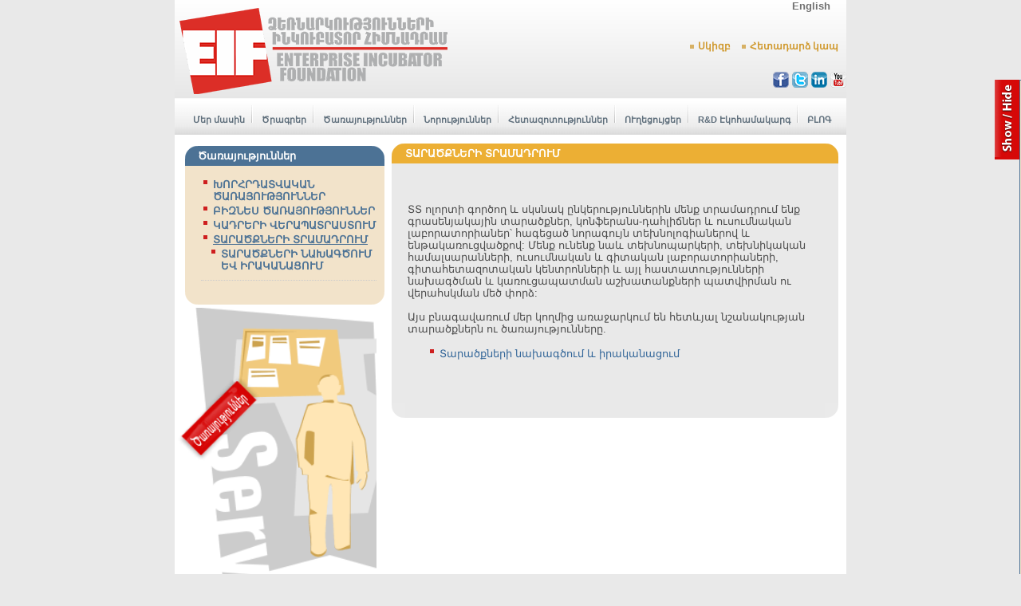

--- FILE ---
content_type: text/html; charset=UTF-8
request_url: https://www.eif.am/arm/services/facility-services/
body_size: 4948
content:
<!DOCTYPE html PUBLIC "-//W3C//DTD XHTML 1.0 Transitional//EN" "http://www.w3.org/TR/xhtml1/DTD/xhtml1-transitional.dtd">
<html xmlns="http://www.w3.org/1999/xhtml">
<head>
<meta http-equiv="Content-Type" content="text/html; charset=utf-8" />
<meta name="author" content="Administrator " />
<meta name="keywords" content="" />
<meta name="description" content="" />
<title></title>
<link rel="icon" type="image/ico" href="https://www.eif.am/favicon.ico" />
<link rel="stylesheet" href="https://www.eif.am/css/eif.css" />
<link rel="stylesheet" href="https://www.eif.am/css.php?lang=2" />
<script language="javascript" src="https://www.eif.am/scripts/scripts.js" type="text/javascript"></script>
<script language="javascript" src="https://www.eif.am/scripts/slider.js" type="text/javascript"></script>
<script type="text/javascript" src="https://www.eif.am/scripts/jquery.js"></script>
<script type="text/javascript" src="https://www.eif.am/scripts/jcarousellite.js"></script>
<script type="text/javascript">
$(document).ready(function(){
	$a = $('#popupRightBtn a');
	var w = $('#popupRightContent').width()+10;
	$('#popupRight').css('right', '0px');
	$a.click(function(){
		$t = $(this);
		var w = $('#popupRightContent').width()+10;
		var trans = {};
		if($t.hasClass('close')) //close
		{
			$t.removeClass('close').addClass('open');
			trans['right'] = '-='+w+'px';
		}
		else //open
		{
			$t.removeClass('open').addClass('close');
			trans['right'] = '+='+w+'px';
		}
		$("#popupRight").animate(trans, 500, "swing");
		return false;
	});
        
        $("#newsticker").jCarouselLite({

		vertical: true,
		hoverPause:true,
		//btnPrev: ".previous",
		//btnNext: ".next",
		visible: 4,
		auto:3000,
		speed:500
	});
	
			$a.click();
			
});
</script>
<script type="text/javascript">

  var _gaq = _gaq || [];
  _gaq.push(['_setAccount', 'UA-22261795-1']);
  _gaq.push(['_trackPageview']);

  (function() {
    var ga = document.createElement('script'); ga.type = 'text/javascript'; ga.async = true;
    ga.src = ('https:' == document.location.protocol ? 'https://ssl' : 'http://www') + '.google-analytics.com/ga.js';
    var s = document.getElementsByTagName('script')[0]; s.parentNode.insertBefore(ga, s);
  })();
<script async src="https://pagead2.googlesyndication.com/pagead/js/adsbygoogle.js?client=ca-pub-9750594907519384"
     crossorigin="anonymous"></script>
</script>
</head>
<body>
<div id="fb-root"></div>
<div id="fb-root"></div>
<script>(function(d, s, id) {
  var js, fjs = d.getElementsByTagName(s)[0];
  if (d.getElementById(id)) return;
  js = d.createElement(s); js.id = id;
  js.src = "//connect.facebook.net/en_US/all.js#xfbml=1";
  fjs.parentNode.insertBefore(js, fjs);
}(document, 'script', 'facebook-jssdk'));</script>
<div id="popupRight">
  <div id="popupRightBtn"><a href="#" class="close"><img border="0" src="https://www.eif.am/images/open.jpg" alt="" /></a></div>
  <div id="popupRightContent" style="font-size:8pt !important">
  <h1>Ընթացիկ Նորություններ</h1>
    <div class="home_item">
					<div class="">
					<img src="https://www.eif.am/img/dot_upr.gif" style="float:left; margin-top:2px;margin-right:5px;" alt="" /><a href="https://www.eif.am/arm/news/ec-a-community-cafe/">Համայնքային սրճարան - տեխնոլոգիական հանդիպումների տարածք</a></div>
					<div class=""><p><strong>Հայտարարություն</strong></p>
<p><strong>Բարձր տեխնոլոգիական աքսելերատորի շենքում&nbsp;</strong><strong>Համայնքային սրճարան / տեխնոլոգիական հանդիպումների տարածքի&nbsp;</strong><strong>(Community caf&eacute; / Technology meet-up space) </strong>օգտագործման հայտերի ընդունման</p>
<p>&nbsp;</p>
<p><span>Համայնքային սրճարան / տեխնոլոգիական հանդիպումների տարածքը գտնվում է Ինժեներական քաղաքի Բարձր տեխնոլոգիական աքսելերատորի շենքում և նախատեսված է ծառայելու ոչ միայն որպես զովացուցիչ ըմպլիքների և սուրճի մատուցման վայր, այլ նաև որպես միջավայրային, համայնքային և տեխնոլոգիական ակտիվության կենտրոն։ &nbsp;Տարածքի տրամադրման նպատակն է ձևավորել մասնավոր ընկերությունների աշխատակիցների, ուսանողների և այցելուների համար հարմարավետ միջավայր` ոչ պաշտոնական հանդիպումների, շփումների և հանգստի համար։</span></p></div>
				</div><div class="home_item">
					<div class="">
					<img src="https://www.eif.am/img/dot_upr.gif" style="float:left; margin-top:2px;margin-right:5px;" alt="" /><a href="https://www.eif.am/arm/news/acceleration-program-horizon-2025-2026/">Հայտերի ընդունման հայտարարություն. Աքսելերացիոն ծրագիր</a></div>
					<div class=""><p><strong>Աքսելերացիոն ծրագիր.&nbsp;</strong><strong>Հզորացրու քո Deep-Tech ստարտափը՝ օգտվելու Horizon Europe ֆինանսավորման հնարավորություններից</strong></p>
<p><strong><br /></strong>&laquo;Ձեռնարկությունների ինկուբատոր&raquo; հիմնադրամը (EIF) <span>Գիտական և նորարարական գործընկերությանն աջակցման կենտրոն</span>ի (SIPAC)&nbsp;հետ համագործակցությամբ և իր Գիտական ինկուբատորի ներքո մեկնարկում է հատուկ մշակված աքսելերացիոն ծրագիր՝ աջակցելու deep-tech ստարտափներին՝&nbsp;Horizon Europe-ի ․ կարևոր դրամաշնորհային մրցույթներին&nbsp; հաջողությամբ դիմելու գործընթացում։&nbsp;</p></div>
				</div> 
  </div>
  <div class="clearboth"></div>
</div>
<table cellpadding="0" cellspacing="0" border="0" summary="" align="center" id="main">
	  <tr>
      	    <td height="169" valign="top">
	        <table cellpadding="0" cellspacing="0" border="0" summary="" width="100%" style="height:100%;">
	           <tr>
			<td valign="top" width="138" align="left">
            	 	<div><a href="https://www.eif.am/arm/"><img src="https://www.eif.am/img/png/logo_text.png" alt="" border="0" /></a></div>
            	  </td>
            	  <td valign="top" align="right" style="padding-left:20px;">
                  <div style="position:relative; top:0px;right:10px;">
                           <span style="padding-right:10px;">
                     	  <div class="lang"><a href="https://www.eif.am/eng/services/facility-services/">English</a></div>                          </span>
      		              <!-- </div> -->
                       </div>
            	  	<div style="position:relative; margin-top:35px">
       	             <a class="topm" href="https://www.eif.am/arm/">Սկիզբ</a>
							<a class="topm" href="https://www.eif.am/arm/contact-us/">Հետադարձ կապ</a>						
	        	       </div>
					   <div style="margin-top: 25px;">
							<a href="https://www.facebook.com/EnterpriseIncubatorFoundation" target="_blank"><img src="https://www.eif.am/img/icons/facebook.png" alt="Facebook" />
							<a href="https://twitter.com/EifArmenia" target="_blank"><img src="https://www.eif.am/img/icons/twitter.png" alt="Twitter" />
							<a href="https://www.linkedin.com/company/enterprise-incubator-foundation" target="_blank"><img src="https://www.eif.am/img/icons/linkedin.png" alt="LinkedIn" />
							<a href="https://www.youtube.com/channel/UCWAO9TOwSdcd9-3KldtQF2Q" target="_blank"><img src="https://www.eif.am/img/icons/youtube.png" alt="Youtube" />
					   </div>
               	</td>
             </tr>
             <tr>
                <td align="center" colspan="3 height="3">
                  <table width="100%" align="left" style="height:35px;" cellpadding="0" cellspacing="0" border="0" summary="">
                    <tr>
                      <td align="center">
                        <div style="height:100%;width:100%;height:35px;display:inline;position:relative;top:0px;">
                     	  <img id="pr1" src="https://www.eif.am/img/no.gif" border="0" alt="" width="3" height="15" /><a onmouseover="document.getElementById('pr1').src='http://www.eif.am/img/btn/arrow1.gif'" onmouseout="document.getElementById('pr1').src='http://www.eif.am/img/no.gif'" class="mmenu" href="https://www.eif.am/arm/about/">Մեր մասին</a><img src="https://www.eif.am/img/btn/vrl.gif" hspace="3" alt="" /><img id="pr2" src="https://www.eif.am/img/no.gif" border="0" alt="" width="3" height="15" /><a onmouseover="document.getElementById('pr2').src='http://www.eif.am/img/btn/arrow1.gif'" onmouseout="document.getElementById('pr2').src='http://www.eif.am/img/no.gif'" class="mmenu" href="https://www.eif.am/arm/projects/">Ծրագրեր</a><img src="https://www.eif.am/img/btn/vrl.gif" hspace="3" alt="" /><img id="pr3" src="https://www.eif.am/img/no.gif" border="0" alt="" width="3" height="15" /><a onmouseover="document.getElementById('pr3').src='http://www.eif.am/img/btn/arrow1.gif'" onmouseout="document.getElementById('pr3').src='http://www.eif.am/img/no.gif'" class="mmenu" href="https://www.eif.am/arm/services/">Ծառայություններ</a><img src="https://www.eif.am/img/btn/vrl.gif" hspace="3" alt="" /><img id="pr4" src="https://www.eif.am/img/no.gif" border="0" alt="" width="3" height="15" /><a onmouseover="document.getElementById('pr4').src='http://www.eif.am/img/btn/arrow1.gif'" onmouseout="document.getElementById('pr4').src='http://www.eif.am/img/no.gif'" class="mmenu" href="https://www.eif.am/arm/news/">Նորություններ</a><img src="https://www.eif.am/img/btn/vrl.gif" hspace="3" alt="" /><img id="pr5" src="https://www.eif.am/img/no.gif" border="0" alt="" width="3" height="15" /><a onmouseover="document.getElementById('pr5').src='http://www.eif.am/img/btn/arrow1.gif'" onmouseout="document.getElementById('pr5').src='http://www.eif.am/img/no.gif'" class="mmenu" href="https://www.eif.am/arm/researches/">Հետազոտություններ</a><img src="https://www.eif.am/img/btn/vrl.gif" hspace="3" alt="" /><img id="pr6" src="https://www.eif.am/img/no.gif" border="0" alt="" width="3" height="15" /><a onmouseover="document.getElementById('pr6').src='http://www.eif.am/img/btn/arrow1.gif'" onmouseout="document.getElementById('pr6').src='http://www.eif.am/img/no.gif'" class="mmenu" href="https://www.eif.am/arm/guides/">ՈՒղեցույցեր</a><img src="https://www.eif.am/img/btn/vrl.gif" hspace="3" alt="" /><img id="pr7" src="https://www.eif.am/img/no.gif" border="0" alt="" width="3" height="15" /><a onmouseover="document.getElementById('pr7').src='http://www.eif.am/img/btn/arrow1.gif'" onmouseout="document.getElementById('pr7').src='http://www.eif.am/img/no.gif'" class="mmenu" href="https://www.eif.am/arm/r-d-ecosystem/">R&D Էկոհամակարգ</a><img src="https://www.eif.am/img/btn/vrl.gif" hspace="3" alt="" /><img id="pr8" src="https://www.eif.am/img/no.gif" border="0" alt="" width="3" height="15" /><a onmouseover="document.getElementById('pr8').src='http://www.eif.am/img/btn/arrow1.gif'" onmouseout="document.getElementById('pr8').src='http://www.eif.am/img/no.gif'" class="mmenu" href="https://www.eif.am/arm/blog/">ԲԼՈԳ</a>               	       </div>
               	      </td>
               	      <td align="right">

      		            </td>
      		          </tr>
      		         </table>
               	</td>
            </tr>
          </table>
	     </td>
	   </tr>
	   <tr>
	     <td id="content" valign="top" style="height:auto">
            		<div id="box2_projects" style="float:right; display:inline;">
				<div id="box2hdr">
					<img src="https://www.eif.am/img/bg/corn1.gif" class="corn1" alt="" />
					<img src="https://www.eif.am/img/bg/corn2.gif" class="corn2" alt="" />
                    ՏԱՐԱԾՔՆԵՐԻ ՏՐԱՄԱԴՐՈՒՄ				</div>
<!-- AddThis Button BEGIN -->
<!--<div class="addthis_toolbox addthis_default_style" style="margin-top:8px; margin-left:13px; float:right;"  >
<a class="addthis_button_facebook_like" fb:like:layout="button_count"></a>
<a class="addthis_button_tweet"></a>
<a class="addthis_button_google_plusone" g:plusone:size="medium"></a>
<a class="addthis_counter addthis_pill_style"></a>
</div>
<script type="text/javascript" src="http://s7.addthis.com/js/250/addthis_widget.js#pubid=xa-4f2ab4fa770003c1"></script>
-->
<!-- AddThis Button END -->
<div class="addthis_native_toolbox" style="margin-top:8px; float:right;height: 26px;"></div>
<script type="text/javascript" src="//s7.addthis.com/js/300/addthis_widget.js#pubid=ra-5505dfb4407bcb69" async="async"></script>









                
				<div id="box2cnt" style="margin-top: 40px;">
                    <p>ՏՏ ոլորտի գործող և սկսնակ ընկերություններին մենք տրամադրում ենք գրասենյակային տարածքներ, կոնֆերանս-դահլիճներ և ուսումնական լաբորատորիաներ՝ հագեցած նորագույն տեխնոլոգիաներով և ենթակառուցվածքով: Մենք ունենք նաև տեխնոպարկերի, տեխնիկական համալսարանների, ուսումնական և գիտական լաբորատորիաների, գիտահետազոտական կենտրոնների և այլ հաստատությունների նախագծման և կառուցապատման աշխատանքների պատվիրման ու վերահսկման մեծ փորձ:&nbsp;</p>
<p><br />Այս բնագավառում մեր կողմից առաջարկում են հետևյալ նշանակության տարածքներն ու ծառայությունները.</p>
<ul>
<li><a href="/arm/services/facility-services/facilities-planning-and-implementation/">Տարածքների նախագծում և իրականացում</a></li>
</ul><br /><br />

                    				</div>
				<img src="https://www.eif.am/img/bg/corn3.gif" class="corn3" alt="" />
				<img src="https://www.eif.am/img/bg/corn4.gif" class="corn4" alt="" />
				<img src="https://www.eif.am/img/no.gif" width="1" height="17" alt="" />
			</div>
<table style="float:left;display:inline;" width="250px;">
<tr><td>
 <div id="box3_news" style="float:left; display:inline">
					<div id="box3hdr">
					<img src="https://www.eif.am/img/bg/corn1_bl.gif" class="corn1_bl" alt="" />
					<img src="https://www.eif.am/img/bg/corn2_bl.gif" class="corn2_bl" alt="" />
					<a href="https://www.eif.am/arm/services/">Ծառայություններ</a>					</div>
					<div id="box3cnt">
                    <ul class="withBorder">
						<li style="margin-left:0px"><a class='menuItem' href="https://www.eif.am/arm/services/advisory-services/">ԽՈՐՀՐԴԱՏՎԱԿԱՆ ԾԱՌԱՅՈՒԹՅՈՒՆՆԵՐ</a></li><li style="margin-left:0px"><a class='menuItem' href="https://www.eif.am/arm/services/business-services/">ԲԻԶՆԵՍ ԾԱՌԱՅՈՒԹՅՈՒՆՆԵՐ</a></li><li style="margin-left:0px"><a class='menuItem' href="https://www.eif.am/arm/services/workforce-development/">ԿԱԴՐԵՐԻ ՎԵՐԱՊԱՏՐԱՍՏՈՒՄ</a></li><li style="margin-left:0px"><a class='selected' href="https://www.eif.am/arm/services/facility-services/">ՏԱՐԱԾՔՆԵՐԻ ՏՐԱՄԱԴՐՈՒՄ</a></li><li style="margin-left:10px"><a class='menuItem' href="https://www.eif.am/arm/services/facility-services/facilities-planning-and-implementation/">ՏԱՐԱԾՔՆԵՐԻ ՆԱԽԱԳԾՈՒՄ ԵՎ ԻՐԱԿԱՆԱՑՈՒՄ</a></li>                        </ul>
					</div>
					<div>
						<img src="https://www.eif.am/img/bg/corn3_bl.gif" class="corn3_bl" alt="" />
						<img src="https://www.eif.am/img/bg/corn4_bl.gif" class="corn4_bl" alt="" />
						<img src="https://www.eif.am/img/no.gif" width="1" height="14" alt="" />
					</div>
				</div>
</td>
</tr>
<tr>
<td>
              <img src="https://www.eif.am/img/ppl/services_arm.gif" width="250px" alt="" />
</td>
</tr>
</table>

       <!-- <div class="fb-like-box" style="margin-left:30px;" data-href="https://www.facebook.com/EnterpriseIncubatorFoundation" data-width="292"  data-height="80" data-show-faces="false" data-stream="false" data-header="false"></div> -->
         </td>
       </tr>
       <tr>
         <td height="65" id="footMenu" width="100%" valign="bottom">
		      <a class="smallbold" href="https://www.eif.am/arm/contact-us/">Հետադարձ կապ</a>&nbsp;|&nbsp;<a class="smallbold" href="https://www.eif.am/arm/about/">Մեր մասին</a>&nbsp;|&nbsp;<a class="smallbold" href="https://www.eif.am/arm/projects/">Ծրագրեր</a>&nbsp;|&nbsp;<a class="smallbold" href="https://www.eif.am/arm/services/">Ծառայություններ</a>&nbsp;|&nbsp;<a class="smallbold" href="https://www.eif.am/arm/news/">Նորություններ</a>&nbsp;|&nbsp;<a class="smallbold" href="https://www.eif.am/arm/researches/">Հետազոտություններ</a>&nbsp;|&nbsp;<a class="smallbold" href="https://www.eif.am/arm/guides/">ՈՒղեցույցեր</a>&nbsp;|&nbsp;<a class="smallbold" href="https://www.eif.am/arm/r-d-ecosystem/">R&D Էկոհամակարգ</a>&nbsp;|&nbsp;<a class="smallbold" href="https://www.eif.am/arm/blog/">ԲԼՈԳ</a>              <div class="sepf">&nbsp;</div>
             <div id="footer" align="center">
     		<span id="left"  style="display: block; padding-left: 10px; ">
            2026&copy; Ձեռնարկությունների Ինկուբատոր Հիմնադրամ: Բոլոր իրավունքները պաշտպանված են<br />
     		</span>
     		<span id="right">
           Կայքի աջակցությունը` <a href="http://www.developway.am" target="_blank">developWay CJSC</a></span>
  		</div>
	      </div>
         
  	</td>
      </tr>
 </table>
  
<script defer src="https://static.cloudflareinsights.com/beacon.min.js/vcd15cbe7772f49c399c6a5babf22c1241717689176015" integrity="sha512-ZpsOmlRQV6y907TI0dKBHq9Md29nnaEIPlkf84rnaERnq6zvWvPUqr2ft8M1aS28oN72PdrCzSjY4U6VaAw1EQ==" data-cf-beacon='{"version":"2024.11.0","token":"6da65b3219184e23a33cdc9183a5c34e","r":1,"server_timing":{"name":{"cfCacheStatus":true,"cfEdge":true,"cfExtPri":true,"cfL4":true,"cfOrigin":true,"cfSpeedBrain":true},"location_startswith":null}}' crossorigin="anonymous"></script>
</body>
</html>


--- FILE ---
content_type: text/css
request_url: https://www.eif.am/css/eif.css
body_size: 2787
content:
body{
	margin:0px;
	padding:0px;
	height:100%;
	color:#333;
	background-color: #E9E9E9;
	font-family:Verdana, Arial, Helvetica, sans-serif;
	text-align: center;
}
img
{
	border:0;
}
.listing_title
{
	margin-bottom:10px;
}
.listing_title a
{
	font-weight:bold;
}
.clearfloat
{
	clear:both;
	height:0px;
	line-height:0px;
}
.title
{
	font-weight:bold;
	color:#D59928;
}
h1
{
	color:#D59928;
	font-size:12pt;
	padding:0;
	margin:0;
	padding-bottom:10px;
}
h2
{
	color:#D59928;
	font-size:10pt;
	padding:0;
	margin:0;
	padding-bottom:10px;
}
h3
{
	color:#D59928;
	font-size:10pt;
	padding:0;
	margin:0;
	padding-bottom:10px;
}
form
{
	padding:0;
	margin:0;
}
#box2_projects a
{
	color:#336699;
	text-decoration:none;
}
#box2_projects a:hover
{
	color:#666666;
	text-decoration:underline;
}
.homeLink
{
	color:#FFFFFF !important;
}
a:link{
	color:#40709f;
	text-decoration:none;
}
a:visited{
	color:#40709f;
	text-decoration:none;
}
a:active{
	color:#40709f;
	text-decoration:none;
}
select{
	
}
a.topm, a.topm:visited, a.topm:active, a.topm:hover {
	display: inline;
	width: auto;
	height: 16px;
	background: url(../img/dot_up.gif) no-repeat left center;
	padding-top:15px;
	margin-right:5px;
	padding: 0px 5px 0px 10px;
	z-index:1;
	color:#d0992d !important;
	font-weight:bold;
}
a.mmenu, a.mmenu:hover
{
	color:#5e6e7b;
	padding-left:5px;
	padding-right:5px;
	font-weight:bold;
	margin-bottom:5px;
	height:40px;
	line-height:40px;
}
a:hover{
	color:#444;
	text-decoration:underline;
}
a.small,a.small:visited {
	color:#666666;
	font: normal 10pt  ;
	text-decoration: none;
}
a.small:hover {
	color: #333333;
	font: normal 10pt  ;
	text-decoration: underline;
}
a.fluger,a.fluger:visited,a.fluger:active {
	color:#666;
	font: normal 8pt  ;
	text-decoration: none;
}
a.fluger:hover {
	text-decoration: none;
}
a.smallbold,a.smallbold:visited {
	color:#7E8A95;
	font-size:8pt;
	
	text-decoration: none;
}
a.smallbold:hover {
	color: #7E8A95;
	text-decoration: underline;
}
a.yellow,a.yellow:visited {
	color:#D59928;
	font: normal 10pt  ;
	text-decoration: none;
}
a.yellow:hover {
	color: #D59928;
	font: normal 10pt  ;
	text-decoration: underline;
}
a.yel,a.yel:visited,a.yel:active,a.yel:hover{
	color:#D59928;
}
a.no,a.no:visited {
	text-decoration: none;
}
a.no:hover {
	text-decoration: none;
}
a.arrow,a.arrow:visited,a.arrow:active{
            /*visibility:visible;
            background-image:url(..img/btn/arrow1.gif);
            background-repeat:no-repeat;
            background-position:left;*/
            padding-left:7px;
}
a.arrow:hover{
            background-image:url(../img/btn/arrow1.gif);
            background-repeat:no-repeat;
            background-position:left;
            padding-left:7px;
}
a.arm_link,a.arm_link:visited,a.arm_link:active{
            text-decoration:none;
            color:#7E8A95;
            font-size:13px;
}
a.arm_link:hover{
            text-decoration:underline;
}
.height{
	height:100%;
}
.biggerUnderline{
	font-size:14px;
	text-decoration:underline;
	color:#BA7F12;
	font-weight:bold;
}
.text_arm{
   font-size:12px;
   font-weight:normal;
   margin-left:15px;
   margin-right:15px;
}
.arm{
   font-size:15px;
   font-weight:normal;
}
.text_arm1{
   font-size:16px;
   font-weight: normal;
}
.text{
   font-size:13px;
   
}
.textYel{
         color:#AD7815;
}
.lessBigger{
	
}
.bigger{
	font-size:13px;
}
.muchBigger{
	font-size:12px;
}
.muchpad{
	font-size:12px;
	padding-left:15px;
	padding-right:10px;
}
.big10{
  font-size:10px;
}
#badgeText{
	padding-top:35px;	
}

#main{
	background: #FFF;
	background-image: url("../img/bg/grad.png");
	background-repeat:repeat-x;
	height:100%;
	width:842px;
}
#hbg{
   background-image: url(../img/hdr/entp_eng.gif);
   background-repeat:no-repeat;
   background-position:170px 70px;
}
#hbg_arm{
   background-image: url(../img/hdr/entp_arm.png);
   background-repeat:no-repeat;
   background-position:170px 50px;
}
#mouse{
	background-image:url(../img/badge.gif);
	background-repeat:no-repeat;
	background-position:610px 0px;
}
#lang .lang a
{
	color:#F00;
}
.lang
{
	padding-right:10px;
	float: right;
	color:#D0992D;
	font-weight:bold;
}
#lang{
	width:56px;
	height:35px;
	display:inline-block;
}
/*images for all pages*/

img.news_ppl{
	padding-right:0px;
}
img.about_ppl1{
	padding-top:20px;
}
img.guest_ppl1{
	position:relative;
	top:-10px;
	right: 0px;
}
img.serv_ppl{
	position:relative;
	top:0px;
	right: 0px;
}
img.badgeImg{
	width:75px;
	height:85px;
	margin-left:0px;
	margin-top:26px;
	margin-right:3px;
	border:1px solid #A4A4A4;
	float:left;
	display:inline;
	
}
/*corner images ( "_bl"- means blue color)*/

img.corn1{
	float:left;
	width:17px;
	height:25px;
}
img.corn2{
	float:right;
	width:17px;
	height:25px;
}
img.corn3{
	float:left;
	width:17px;
	height:19px;
}
img.corn4{
	float:right;
	width:17px;
	height:19px;
}
img.corn1_bl{
	float:left;
	width:16px;
	height:25px;
}
img.corn2_bl{
	float:right;
	width:16px;
	height:25px;
}
img.corn3_bl{
	float:left;
	width:16px;
	height:16px;
}
img.corn4_bl{
	float:right;
	width:16px;
	height:16px;
}
img.ppl2{
	float:right;
	position:relative;
	top:10px;
	left:40px;
}
#content{
	display:inline-block;
	position:relative;
	padding-top:10px;
	padding-bottom:10px;
	top:0px;
	width:842px;
	background-color:#FFF;
	vertical-align:top;
	text-align:left;
}
#left{
	color:#888;
	background-color: #FFF;
	
	font-size: 11px;
	float:left;
	padding-top: 5px;
}
#right{
	color:#888;
	background-color: #FFF;
	
	font-size: 11px;
	float:right;
	padding-top: 3px;
}

/*main box for info (color=yellow)*/

#box1{
	display:inline-block;
	width:380px;
	margin-top:0px;
	min-height:180px;
	background-color:#E9E9E9;
	color:#4D4D4D;
	
	font-size: 11px;
	margin-left:25px;
	margin-right:25px;
}
#box1hdr{
	width:100%;
	height:25px;
	background-color:#ECAF34;
	color:#4D4D4D;
	
	
}
#box1cnt{
	background-color:#E9E9E9;
	color:#4D4D4D;
	font-size:12px;
	padding:10px;
	margin-right:10px;
	margin-left:10px;
	border-width:0px;
}


.box2{
	width:400px;
	background-color:#e9e9e9;
	color:#4D4D4D;
	margin-left:13px;
}
.home_item
{
	margin-bottom:5px;
}
.box2hdr{
	width:100%;
	height:25px;
	line-height:25px;
	background-color:#ECAF34;
	color:#FFFFFF;
	
	font-weight:bold;
}
.box2cnt{
	background-color:#e9e9e9;
	color:#4D4D4D;
	padding:10px !important;
	padding:0px;
	margin-right:10px;
	margin-left:10px !important;
	margin-left:0px;
}
		/*box for info (color=yellow)*/
#box2{
	display:inline-block;
	width:380px;
	background-color:#E9E9E9;
	color:#4D4D4D;
	font-size: 11px;
	margin-left:25px;
	margin-right:25px;
}
#box2hdr{
	width:100%;
	height:25px;
	line-height:25px;
	background-color:#ECAF34;
	color:#FFFFFF;
	font-weight:bold;
	font-size: 10pt;
	
}
#box2cnt{
	background-color:#E9E9E9;
	color:#4D4D4D;
	padding:10px !important;
	margin-right:10px;
	margin-left:10px !important;
}
	/*box for links, forms etc. (color="blue")*/
#box3{
	display:inline-block;
	width:380px;
	background-color:#F2E3CA;
	color:#4D4D4D;
	
	margin-left:25px;
	margin-bottom:25px;
}
#box3hdr{
	width:100%;
	height:25px;
	line-height:25px;
	background-color:#4C7295;
	color:#FFFFFF;
	font-weight:bold;
	font-size:10pt;
	/*overflow: hidden;*/
}
#box3hdr a
{
	color:#FFF !important;
	text-decoration:none;
}
#box3hdr a:hover
{
	color:#FFF;
	text-decoration:underline;
}
#homeProjects
{
	font-size:10pt;
}
#box3cnt{
	background-color:#F2E3CA;
	color:#4D4D4D;
	
	padding:0px !important;
	padding:0px;
	margin-right:10px;
	margin-left:10px !important;
	margin-left:0px;
	/*overflow: hidden;*/
}
#box2_news{
	display:inline-block;
	margin-top:0px;
	background-color:#E9E9E9;
	color:#4D4D4D;
	
	margin-left:25px;
	margin-right:25px;
	width:500px;
}
#box2_part{
	display:inline-block;
	margin-top:0px;
	background-color:#E9E9E9;
	color:#4D4D4D;
	
	margin-left:25px;
	margin-right:25px;
	width:545px;
}
#box3_news{
	display:block;
	position:relative;
	width:250px;
	background-color:#F2E3CA;
	color:#4D4D4D;
	
	margin-left:10px;
}
#box3_news a
{
	color:#4c7295;
	font-weight:bold;
	text-decoration:none;
}
#box3_news .selected
{
	font-weight:bold;
	text-decoration:underline;
}
#box3_news a:hover
{
	color:#666666;
	text-decoration:underline;
}
#box3_faq{
	display:inline-block;
	width:290px;
	background-color:#F2E3CA;
	color:#4D4D4D;
	
	margin:0px;
	height:250px;
}
#box3cnt_faq{
	background-color:#F2E3CA;
	color:#4D4D4D;
	
	
	padding:10px;
	margin-right:10px;
	margin-left:10px;
	height:184px;
}
#box1_popup{
	display:inline-block;
	width:280px;
	margin-top:5px;
	background-color:#E9E9E9;
	color:#4D4D4D;
	
	
	margin:10px;
}
#box2_news_list{
   border:0;
   border-bottom-width:1px;
   border-style:dotted;
   border-color:#999999;
   padding-top:0px;
   text-align:justify;
}
#box1_serv{
	display:inline-block;
	width:560px;
	background-color:#E9E9E9;
	color:#4D4D4D;
	
	font-size: 11px;
	margin-left:25px;
	margin-right:25px;
}
/*
#box1_cnt_serv{
	background-color:#E9E9E9;
	color:#4D4D4D;
	font-family: Verdana;
	font-size: 11px;
	padding:10px;
	margin-right:10px;
	margin-left:10px;
	border-width:0px;
	min-height:250px;
}*/
#box2_suc{
	display:inline-block;
	width:500px;
	background-color:#E9E9E9;
	color:#4D4D4D;
	
	font-size: 11px;
	margin-left:25px;
	margin-right:25px;
}
#box2_guest{
	display:inline-block;
	position:relative;
	left:0px;
	width:480px;
	margin-top:5px;
	background-color:#E9E9E9;
	color:#4D4D4D;
	
	font-size: 11px;
	margin:25px;
}
#box1_about{
	display:inline-block;
	min-height:45px;
	width:460px;
	background-color:#E9E9E9;
	color:#4D4D4D;
	
	
	margin-left:25px;
	margin-right:25px;
}
#box3_about{
	display:inline-block;
	width:250px;
	background-color:#F2E3CA;
	color:#4D4D4D;
	
	
	margin-left:25px;
	margin-right:25px;
}
#box2_cont{
	display:inline-block;
	width:400px;
	background-color:#E9E9E9;
	color:#4D4D4D;
	
	font-size: 11px;
	margin-left:25px;
	margin-right:25px;
}
#box2_feed{
	display:inline-block;
	position:relative;
	left:0px;
	width:400px;
	background-color:#E9E9E9;
	color:#4D4D4D;
	
	font-size: 11px;
	margin-left:25px;
	margin-right:25px;
}
#box2_res{
	display:inline-block;
	width:525px;
	background-color:#E9E9E9;
	color:#4D4D4D;
	
	
	margin-left:25px;
	margin-right:25px;
}
#box2_projects{
	text-align:left;
	display:inline-block;
	width:560px;
	background-color:#E9E9E9;
	color:#4D4D4D;
	
	margin-right:10px;
}
#box2_it_month{
	display:inline-block;
	width:600px;
	margin-top:5px;
	background-color:#E9E9E9;
	color:#4D4D4D;
	
	font-size: 11px;
	margin:25px;
	margin-left:50px;
}
#box2_faq{
	display:inline-block;
	width:490px;
	background-color:#E9E9E9;
	color:#4D4D4D;
	
	font-size: 11px;
}
#box3_suc{
	display:inline-block;
	width:250px;
	background-color:#F2E3CA;
	color:#4D4D4D;
	
	font-size: 11px;
	margin:25px;
}
#box2hdr_f{
	width:100%;
	height:25px;
	background-color:#ECAF34;
	color:#4D4D4D;
	
	font-size: 11px;
}
#box2cnt_f{
	background-color:#E9E9E9;
	color:#4D4D4D;
	
	
	padding:10px !important;
	margin-right:10px;
	margin-left:10px;
}
#box1_suc{
	display:inline-block;
	width:650px;
	background-color:#E9E9E9;
	color:#4D4D4D;
	
	font-size: 11px;
	margin-left:25px;
	margin-right:25px;
}
#box1cnt_suc{
	background-color:#E9E9E9;
	color:#4D4D4D;
	
	font-size: 11px;
	padding:10px;
	margin-right:10px;
	margin-left:10px;
	text-align:left;
}
#box2_appl{
	display:inline-block;
	width:550px;
	margin-top:5px;
	background-color:#E9E9E9;
	color:#4D4D4D;
	
	font-size: 11px;
}
ul{
	list-style-image: url(../img/dot_upr.gif);
	overflow:auto;
}
b{
	color:#D59928;
	font-weight:bold;
}
hr{
	 height:0px;
	 border:0px;
	 border-top-width:1px;
	 border-style:dotted;
	 border-color:#ccc;
}
.pserv{
   font-size:12px;
   color:#000000;
}
u.news{
	font-size:12px;
	color:#666;
}
.input {
	font-family: Arial, Verdana, Tahoma;
	font-size: 10pt;
	color: #333;
	background-color: #A3ACB5;
	border: 1px solid;
	border-color:#487096;
}
.input_arm {
	font-family: sylfaen;
	font-size: 9pt;
	color: #333;
	background-color: #A3ACB5;
	border: 1px solid;
	border-color:#487096;
}
.button {
	color: #fff;
	background-color: #487096;
	border: none;
	font-family: Arial, Verdana, Tahoma;
	font-size: 10pt;
}
#buttonGo{
  margin-right:10px;
  margin-left:10px;
  width:50px;
}
#footer{
	 height:35px;
	 background: #FFF;
	 border:0px;
	 border-top-width:1px;
	 border-style:dotted;
	 border-color:#ccc;
}
.sepf
{
	height:5px;
	line-height:5px;
}
#footMenu {
   background-color: #FFF;
   height:20px;
   text-align:center;
   color:#666666;
   font:normal 10pt  ;
   text-decoration: none;
}
.spacer {
  display:inline-block;
  width:842px;
  height:1px;
  border-bottom: solid 1px #CCCCCC;
}
.withBorder{
   border-width:0px;
   border-bottom-width:1px;
   border-bottom-style:dotted;
   border-bottom-color:#CCC;
   padding-bottom:10px;
   padding-left:15px;
   margin-left:10px;
}
.withBorderDark{
	border-width:0px;
   border-bottom-width:1px;
   border-bottom-style:dotted;
   border-bottom-color:#AAA;
   padding-bottom:4px;
}

.resTable{
   background-color:#D6D6D6;
   border-width:1px;
   border-style:solid;
   border-color:#B8B8B8;
   padding:10px;
}
.projTable{
   background-color:#D6D6D6;
   border-width:1px;
   border-style:solid;
   border-color:#B8B8B8;
   padding:10px;
   padding-top:5px;
}
.proj1{
	background-color:#F4F4F4;
	border-right-width:1px;
	border-bottom-width:1px;
	border-top-width:0px;
	border-left-width:0px;
	border-color:#B8B8B8;
	border-style:solid;
}
.proj2{
	background-color:#F4F4F4;
}
.proj3{
	background-color:#F4F4F4;
	border-right-width:1px;
	border-top-width:1px;
	border-bottom-width:0px;
	border-left-width:0px;
	border-color:#B8B8B8;
	border-style:solid;
}
.proj4{
	border-top-width:0px;
	border-right-width:0px;
	border-bottom-width:1px;
	border-left-width:0px;
	border-color:#B8B8B8;
	border-style:solid;
}
.proj5{
	border-top-width:0px;
	border-right-width:1px;
	border-bottom-width:0px;
	border-left-width:0px;
	border-color:#B8B8B8;
	border-style:solid;
}
.proj6{
	border-top-width:1px;
	border-right-width:0px;
	border-bottom-width:0px;
	border-left-width:0px;
	border-color:#B8B8B8;
	border-style:solid;
}
.pad{
	padding-bottom:30px;
}
.leftPad{
	padding-left:10px;
}
.pop{
	background-color:#E9E9E9;
	color:#4D4D4D;
	
	
}
.tt_arm{
	font-size:12px;
	font-weight:normal;
	padding-left:8px;
}
.hdr_sh
{
	color:#4D4D4D;
	
	
}
.dat_sh
{
	color:#D59928;
	
	font-size:10px;
}

.img_border{ border: 2px solid; color:#ECAF34; }
.popimg{
    display:none;
 	background-color:#E9E9E9;
	color:#4D4D4D;
	
	
	margin-right:10px;
	margin-left:10px !important;
	margin-left:0px;
	z-index:1000;
}
.crhidden {
	display: none;
}
.crvisible {
	display: block;
}
.listing_item
{
	padding:10px;
	border-bottom:1px solid #CCCCCC;
}
.pages
{
	padding:5px;
	text-align:center;
}
#popupRight
{
	position:fixed;
	/*right:-200px;*/
	top:100px;
	z-index:10000;
}
#popupRightBtn
{
	float:left;
}
#popupRightBtn a
{
	height:97px;
	width:31px;
	background-color:#d60908;
}
#popupRightContent
{
	/*width:200px;*/
	float:right;
	padding:5px;
	width:250px;
	background-color:#f2e3ca;
	border:1px solid #4c7295;
	text-align:left;
}
.clearboth
{
	clear:both;
}

#newsticker {   
	/* width:520px;
	height: 225px; */
	overflow:hidden;
	border-top: 1px solid #dddddd;
}
#newsticker p {
	margin:0px;
	padding: 5px 0px 0px 0px;        
}
#newsticker ul {}
#newsticker li {
	list-style:none;
	display:block;
	/*padding:7px 0px;*/
	border-bottom: 1px solid #dddddd;
	/*height: 170px;*/
	/*font-family: Arial;
	font-size:12px;*/
}
#newsticker li a {
	color:#40709F;
}
.icon_links {
	background-color: #fff;
	margin-top: 2px;
	padding-top: 5px;
	text-align: right;
}


--- FILE ---
content_type: text/css;charset=UTF-8
request_url: https://www.eif.am/css.php?lang=2
body_size: 102
content:

body
{
	font: 10pt Arian AMU, Sylfaen, Arial, sans-serif;
	color:#3c3c3c;
}
.menu_seperate
{
	margin: 10px 2px 0 3px;
}
p
{
	padding:0;
	margin:0;
}
.lang a
{
	color: #707070;
	text-decoration:none;
}

.lang a:hover
{
	color: #F4220E;
}

.langSel
{
	color: #F4220E;
}

#lang_menu
{
	font-size:9pt;
	font-weight: bold;
	color: #707070;
}
a.topm
{
	color: #5f5f5f;
	font-size:9pt;
	text-decoration:none;
}
.submenu_items a:hover
{
	text-decoration:underline;
}

.submenu_items
{
	color: #5f5f5f;
	font-size: 8pt;
}
.menu_itemsSel
{
	font-size:8pt;
	font-weight: bold;
}

.newsHead a
{
	color: #F4220E;
	text-decoration:none;
	font-weight:bold;
}

.newsHead a:hover
{
	text-decoration:underline;
}

.menu_itemsSel a
{
	color: #F4220E;
	text-decoration:none;
}

a.mmenu
{
	font-size: 8pt;
	font-weight: bold;
}

.menu_items a
{
	color: #707070;
	text-decoration:none;
}
.footer_menu_itemsFrst a
{
	font-size:9pt;
	text-decoration:none;
	color: #666666;
}
.footer_menu_itemsFrst a:hover
{
	color: #F4220E;
}
.footer_menu_items a
{
	font-size:9pt;
	text-decoration:none;
	color: #666666;
}
.footer_menu_items a:hover
{
	color: #F4220E;
}
.subMenuItem a
{
	font-weight:bold;
	text-decoration:none;
	color:#F4220E;
}
.subMenuItem a:hover
{
	text-decoration:underline;
}
.srchLink
{
	font-size:8pt;
	color:#339900;
}


--- FILE ---
content_type: application/javascript
request_url: https://www.eif.am/scripts/slider.js
body_size: 1128
content:
var slider = 
{
	autoSlide : true,
	repeat : true,
	opacStart : 100,
	opacEnd : 0,
	firstImgClass :  'slideImageFirst',
	imgClass : 'slideImage',
	divClassName : 'slider',
	slideIds : new Array(),
	slideImages : new Array(),
	currImages : new Array(),
	timeouts : new Array(),
	slidems : 2000,
	stopms : 4500,
	
	init : function(className)
	{
		if(className == null)
			className = this.divClassName;
		this.slideCount = 0;
		this.speed = Math.round(this.slidems / Math.abs(this.opacStart - this.opacEnd));
		divTags = document.getElementsByTagName('div');
		var tmpCounter = 0;
		for(var d in divTags)	//init slider divs
		{
			if(divTags[d].className == className)
			{
				if(divTags[d].id == '')
				{
					while(document.getElementById('slider_'+tmpCounter))
						tmpCounter++;
					divTags[d].id = 'slider_'+tmpCounter;
				}
				this.slideIds[this.slideCount++] = divTags[d].id;
			}
		}
		
		var tmpImage = new Image();
		for(i = 0; i < this.slideCount; i++)	// init slides
		{
			//var tmpMaxHeight = tmpMaxWidth = 0;
			currSlideId = this.slideIds[i];
			this.slideImages[currSlideId] = new Array();
			var imageCounter = tmpCounter = 0;
			this.currImages[currSlideId] = null;
			divObj = document.getElementById(currSlideId);
			for(var c in divObj.childNodes)
			{
				childObj = divObj.childNodes[c];
				
				if(childObj.className != this.firstImgClass && childObj.className != this.imgClass)
					continue;
				/*if(childObj.tagName && childObj.tagName.toString().toUpperCase() == 'IMG')
				{
					tmpImage.src = childObj.src;
					//setTimeout("alert(document.getElementById('"+childObj.id+"').height)", 2000);
					tmpMaxHeight = (tmpMaxHeight < tmpImage.height) ? tmpImage.height : tmpMaxHeight;
					tmpMaxWidth = (tmpMaxWidth < childObj.width) ? childObj.width : tmpMaxWidth;
				}*/
				if(childObj.id == '')
				{
					while(document.getElementById(currSlideId+'_img_'+tmpCounter))
						tmpCounter++;
					childObj.id = currSlideId+'_img_'+tmpCounter;
				}
				if(this.currImages[currSlideId] == null || childObj.className == this.firstImgClass)
					this.currImages[currSlideId] = childObj.id;
					
				this.slideImages[currSlideId][imageCounter++] = childObj.id;
			}
			/*if(tmpMaxHeight > 0)
				document.getElementById(currSlideId).style.height = tmpMaxHeight+'px';
			if(tmpMaxWidth > 0)
				document.getElementById(currSlideId).style.width = tmpMaxWidth+'px';*/
		}
	},
	
	startAll : function()
	{
		for(var s = 0; s < this.slideCount; s++)	// init slides
		{
			this.timeouts[this.slideIds[s]] = setTimeout("slider.next('" + this.slideIds[s] + "')", this.stopms);
		}
	},
	
	next : function(slideId)
	{
		var currId = this.currImages[slideId];
		var currIdIndex = IE6_IndexOf(this.slideImages[slideId], currId);
		
		if(currIdIndex == this.slideImages[slideId].length || document.getElementById(this.slideImages[slideId][currIdIndex+1]) == null)	//last slide
		{
			if(this.repeat)
				nextId = this.slideImages[slideId][0];
			else
				return;
		}
		else
			nextId = this.slideImages[slideId][currIdIndex+1];
		this.slideTo(nextId, slideId);
		if(this.autoSlide)
			this.timeouts[slideId] = setTimeout("slider.next('" + slideId + "')", this.slidems + this.stopms);
	},
	
	slideTo : function(id2, slideId) 
	{
		//speed for each frame
		var timer = 0;
		var id = this.currImages[slideId];
		if(id2 == id)
			return;
		else
			this.currImages[slideId] = id2;
	
		//determine the direction for the blending, if start and end are the same nothing happens
		di = (this.opacStart < this.opacEnd) ? 1 : -1;
		if(this.opacStart != this.opacEnd)	// to avoid infinite loop
		{
			for(i = this.opacStart; i != this.opacEnd + di; i += di) 
			{
				i2 = this.opacStart + this.opacEnd - i;
				setTimeout("changeOpac(" + i2 + ",'" + id2 + "')",(timer * this.speed));
				setTimeout("changeOpac(" + i + ",'" + id + "')",(timer * this.speed));
				timer++;
			}
		} 
	}
}

//change the opacity for different browsers
function changeOpac(opacity, id) 
{
	var object = document.getElementById(id);
	
	if(object)
	{
		object = object.style;
		object.opacity = (opacity / 100);
		object.MozOpacity = (opacity / 100);
		object.KhtmlOpacity = (opacity / 100);
		object.filter = "alpha(opacity=" + opacity + ")";
	}
	else
	{
		return false;
	}
}

function IE6_IndexOf(array, needle)
{
	if(array.indexOf)
		return array.indexOf(needle);

	var arrayLen = array.length;
	for(var i = 0; i < arrayLen; i++)
		if(array[i] == needle)
			return i;
	return -1;
}

windowOnload = window.onload;
window.onload = function()
{ 
	if(windowOnload) 
		windowOnload(); 
	slider.init(); 
	slider.startAll();
}


--- FILE ---
content_type: application/javascript
request_url: https://www.eif.am/scripts/scripts.js
body_size: -30
content:
function reload_image(id, mysrc)
{
	var rand_value = Math.floor(Math.random()*200);
	document.getElementById(id).src=mysrc+'?'+rand_value;
}
function sel_menu(id)
{
	var a = document.getElementById('menu_'+id);
	if(a)
	{
		a.style.color='#FF9900';
	}
}
function unsel_menu(id)
{
	var a = document.getElementById('menu_'+id);
	if(a)
	{
		a.style.color='';
	}
}
function check_vote(elname, msg)
{
	return true;
	var sel = false;
	var radios = document.chform.elname;
	for(var i in radios)
		if(radios[i].checked)
			sel = true;
	if(!sel)
		alert(msg);
	return sel;
}
function show_popup(id)
{
	var iall = 35;
	for(var i=1; i<=iall; i++)
	{
		if(document.getElementById('pop_'+i) != null)
		{
			document.getElementById('pop_'+i).style.display = 'none';
		}
	}
	
	document.getElementById('pop_'+id).style.display = 'block';
	
}
function close_popup(id)
{
	document.getElementById('pop_'+id).style.display = 'none';
}